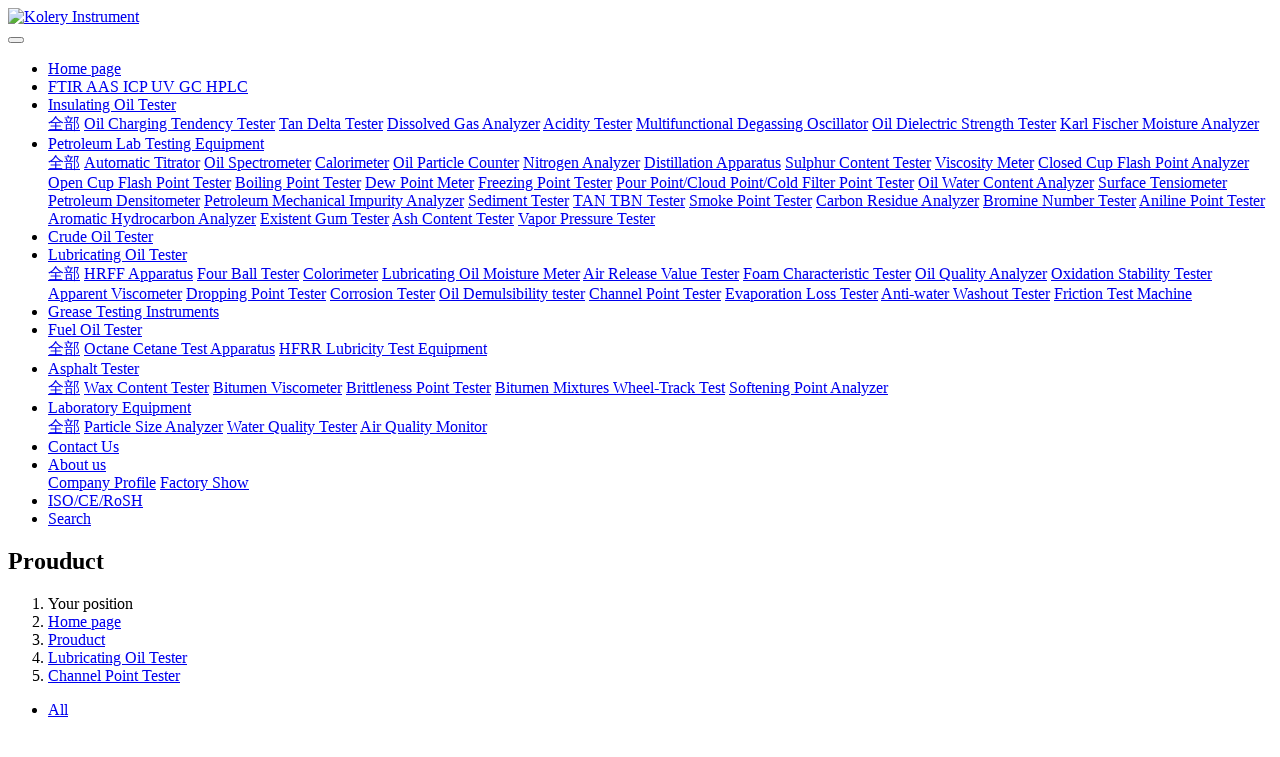

--- FILE ---
content_type: text/html;charset=UTF-8
request_url: https://kolery.com/product/list-Channel_Point_Tester-en.html
body_size: 6862
content:

<!DOCTYPE HTML>
<html class="oxh met-web" >
<head>
<meta charset="utf-8">
<meta name="renderer" content="webkit">
<meta http-equiv="X-UA-Compatible" content="IE=edge,chrome=1">
<meta name="viewport" content="width=device-width,initial-scale=1.0,maximum-scale=1.0,minimum-scale=1.0,user-scalable=0,minimal-ui">
<meta name="format-detection" content="telephone=no">
<title>Channel Point Tester</title>
<meta name="description" content="This instrument is suitable for test of the ditch properties (channel point) of lubricant and vehicle gear oil.">
<meta name="keywords" content="channel point tester,Ditch Properties Tester,Ditch Properties analyzer,Ditch Properties determination">
<meta name="generator" content="MetInfo V7.9" data-variable="../|en|en|metv6|3|134|0" data-user_name="">
<link href="../favicon.ico?1545706406" rel="shortcut icon" type="image/x-icon">
<link rel="stylesheet" type="text/css" href="../public/web/css/basic.css?1736093890">
<link rel="stylesheet" type="text/css" href="../templates/metv6/cache/metinfo.css?1769427657">
<meta name="google-site-verification" content="7wr_MF0qoUgfR8cVAcbYVmHqd4Txw5YrgEqLnZOTorE" />
<style>
body{
    background-color: !important;font-family:Verdana !important;}
h1,h2,h3,h4,h5,h6{font-family:Verdana !important;}
</style>
<script>(function(){var t=navigator.userAgent;(t.indexOf("rv:11")>=0||t.indexOf("MSIE 10")>=0)&&document.write("<script src=\"../public/plugins/html5shiv/html5shiv.min.js\"><\/script>")})();</script>
</head>
<!--[if lte IE 9]>
<div class="text-xs-center m-b-0 bg-blue-grey-100 alert">
    <button type="button" class="close" aria-label="Close" data-dismiss="alert">
        <span aria-hidden="true">×</span>
    </button>
    You are using a <strong> obsolete </ strong> browser. Please <a href=https://browsehappy.com/ target=_blank> upgrade your browser </a> to enhance your experience.</div>
<![endif]-->
<body >
<header class='met-head' m-id='met_head' m-type="head_nav">
    <nav class="navbar navbar-default box-shadow-none met-nav">
        <div class="container">
            <div class="row">
                <div class='met-nav-btn'>
                                          <h3 hidden>Kolery Instrument</h3>
                                        <div class="navbar-header pull-xs-left">
                        <a href="../index-en.html" class="met-logo vertical-align block pull-xs-left" title="Kolery Instrument">
                            <div class="vertical-align-middle">
                                <img src="../upload/202002/1581223243.png" alt="Kolery Instrument"></div>
                        </a>
                    </div>
                                          <h1 hidden>Channel Point Tester</h1>
                                                              <h2 hidden>Prouduct</h2>
                                                                                <button type="button" class="navbar-toggler hamburger hamburger-close collapsed p-x-5 p-y-0 met-nav-toggler" data-target="#met-nav-collapse" data-toggle="collapse">
                        <span class="sr-only"></span>
                        <span class="hamburger-bar"></span>
                    </button>
                                      </div>
                <div class="collapse navbar-collapse navbar-collapse-toolbar pull-md-right p-0" id='met-head-user-collapse'>
                                          <div class="metlang m-l-15 pull-md-right text-xs-center">
                                                                        </div>
                </div>
                <div class="collapse navbar-collapse navbar-collapse-toolbar pull-md-right p-0" id="met-nav-collapse">
                    <ul class="nav navbar-nav navlist">
                        <li class='nav-item'>
                            <a href="../index-en.html" title="Home page" class="nav-link
                                                          ">Home page</a>
                        </li>
                                                                          <li class='nav-item'>
                            <a href="../product/list-FTIR_AAS_ICP_UV_GC_HPLC-en.html" target='_self' title="FTIR AAS ICP UV GC HPLC" class="nav-link ">FTIR AAS ICP UV GC HPLC</a>
                        </li>
                                                                                                  <li class="nav-item dropdown m-l-10">
                                                          <a
                                href="../product/list-Transformer_Oil_Tester-en.html"
                                title="Insulating Oil Tester"
                                target='_self'                                class="nav-link dropdown-toggle "
                                data-toggle="dropdown" data-hover="dropdown"
                            >
                                                        Insulating Oil Tester<span class="fa fa-angle-down p-l-5"></span></a>
                                                          <div class="dropdown-menu dropdown-menu-right dropdown-menu-bullet animate animate-reverse">
                                                                                          <a href="../product/list-Transformer_Oil_Tester-en.html" target='_self'  title="全部" class='dropdown-item nav-parent hidden-lg-up '>全部</a>
                                                                                                                              <a href="../product/list-Oil_Charging_Tendency_Tester-en.html" target='_self' title="Oil Charging Tendency Tester" class='dropdown-item '>Oil Charging Tendency Tester</a>
                                                                                                                                  <a href="../product/list-Tan_Delta_Tester-en.html" target='_self' title="Tan Delta Tester" class='dropdown-item '>Tan Delta Tester</a>
                                                                                                                                  <a href="../product/list-Gas_Chromatograph-en.html" target='_self' title="Dissolved Gas Analyzer" class='dropdown-item '>Dissolved Gas Analyzer</a>
                                                                                                                                  <a href="../product/list-Oil_Acidity_Tester-en.html" target='_self' title="Acidity Tester" class='dropdown-item '>Acidity Tester</a>
                                                                                                                                  <a href="../product/list-Multifunctional_Degassing_Oscillator-en.html" target='_self' title="Multifunctional Degassing Oscillator" class='dropdown-item '>Multifunctional Degassing Oscillator</a>
                                                                                                                                  <a href="../product/list-Oil_Dielectric_Strength_Tester-en.html" target='_self' title="Oil Dielectric Strength Tester" class='dropdown-item '>Oil Dielectric Strength Tester</a>
                                                                                                                                  <a href="../product/list-Karl_Fischer_Water_Content_Tester-en.html" target='_self' title="Karl Fischer Moisture Analyzer" class='dropdown-item '>Karl Fischer Moisture Analyzer</a>
                                                                                            </div>
                        </li>
                                                                                                  <li class="nav-item dropdown m-l-10">
                                                          <a
                                href="../product/list-Petroleum_Lab_Testing_Equipment-en.html"
                                title="Petroleum Lab Testing Equipment"
                                target='_self'                                class="nav-link dropdown-toggle "
                                data-toggle="dropdown" data-hover="dropdown"
                            >
                                                        Petroleum Lab Testing Equipment<span class="fa fa-angle-down p-l-5"></span></a>
                                                          <div class="dropdown-menu dropdown-menu-right dropdown-menu-bullet animate animate-reverse">
                                                                                          <a href="../product/list-Petroleum_Lab_Testing_Equipment-en.html" target='_self'  title="全部" class='dropdown-item nav-parent hidden-lg-up '>全部</a>
                                                                                                                              <a href="../product/list-Automatic_Titrator-en.html" target='_blank' title="Automatic Titrator" class='dropdown-item '>Automatic Titrator</a>
                                                                                                                                  <a href="../product/list-Spectroil-en.html" target='_self' title="Oil Spectrometer" class='dropdown-item '>Oil Spectrometer</a>
                                                                                                                                  <a href="../product/list-Calorific_Value_Tester-en.html" target='_self' title="Calorimeter" class='dropdown-item '>Calorimeter</a>
                                                                                                                                  <a href="../product/list-Oil_Particle_Counter-en.html" target='_self' title="Oil Particle Counter" class='dropdown-item '>Oil Particle Counter</a>
                                                                                                                                  <a href="../product/list-Nitrogen_Analyzer-en.html" target='_self' title="Nitrogen Analyzer" class='dropdown-item '>Nitrogen Analyzer</a>
                                                                                                                                  <a href="../product/list-Distillation_Apparatus-en.html" target='_self' title="Distillation Apparatus" class='dropdown-item '>Distillation Apparatus</a>
                                                                                                                                  <a href="../product/list-Sulphur_Content_Tester-en.html" target='_self' title="Sulphur Content Tester" class='dropdown-item '>Sulphur Content Tester</a>
                                                                                                                                  <a href="../product/list-Viscosity_Meter-en.html" target='_self' title="Viscosity Meter" class='dropdown-item '>Viscosity Meter</a>
                                                                                                                                  <a href="../product/list-Closed_Cup_Flash_Point_Analyzer-en.html" target='_self' title="Closed Cup Flash Point Analyzer" class='dropdown-item '>Closed Cup Flash Point Analyzer</a>
                                                                                                                                  <a href="../product/list-Open_Cup_Flash_Point_Tester-en.html" target='_self' title="Open Cup Flash Point Tester" class='dropdown-item '>Open Cup Flash Point Tester</a>
                                                                                                                                  <a href="../product/list-Boiling_Point_Tester-en.html" target='_self' title="Boiling Point Tester" class='dropdown-item '>Boiling Point Tester</a>
                                                                                                                                  <a href="../product/list-Dew_Point_Meter-en.html" target='_self' title="Dew Point Meter" class='dropdown-item '>Dew Point Meter</a>
                                                                                                                                  <a href="../product/list-Freezing_Point_Tester-en.html" target='_blank' title="Freezing Point Tester" class='dropdown-item '>Freezing Point Tester</a>
                                                                                                                                  <a href="../product/list-Pour_Point_Tester-en.html" target='_self' title="Pour Point/Cloud Point/Cold Filter Point Tester" class='dropdown-item '>Pour Point/Cloud Point/Cold Filter Point Tester</a>
                                                                                                                                  <a href="../product/list-Online_Oil_Water_Content_PPM_Tester-en.html" target='_self' title="Oil Water Content Analyzer" class='dropdown-item '>Oil Water Content Analyzer</a>
                                                                                                                                  <a href="../product/list-Surface_Tension_Meter-en.html" target='_self' title="Surface Tensiometer" class='dropdown-item '>Surface Tensiometer</a>
                                                                                                                                  <a href="../product/list-Petroleum_Densitometer-en.html" target='_self' title="Petroleum Densitometer" class='dropdown-item '>Petroleum Densitometer</a>
                                                                                                                                  <a href="../product/list-Petroleum_Mechanical_Impurity_Analyzer-en.html" target='_self' title="Petroleum Mechanical Impurity Analyzer" class='dropdown-item '>Petroleum Mechanical Impurity Analyzer</a>
                                                                                                                                  <a href="../product/list-Oil_Sediment_Tester-en.html" target='_self' title="Sediment Tester" class='dropdown-item '>Sediment Tester</a>
                                                                                                                                  <a href="../product/list-Oil_TAN_TBN_Tester-en.html" target='_self' title="TAN TBN Tester" class='dropdown-item '>TAN TBN Tester</a>
                                                                                                                                  <a href="../product/list-Smoke_Point_Tester-en.html" target='_self' title="Smoke Point Tester" class='dropdown-item '>Smoke Point Tester</a>
                                                                                                                                  <a href="../product/list-Carbon_Residue_Analyzer-en.html" target='_self' title="Carbon Residue Analyzer" class='dropdown-item '>Carbon Residue Analyzer</a>
                                                                                                                                  <a href="../product/list-Bromine_Number_Tester-en.html" target='_self' title="Bromine Number Tester" class='dropdown-item '>Bromine Number Tester</a>
                                                                                                                                  <a href="../product/list-Aniline_Point_Tester-en.html" target='_self' title="Aniline Point Tester" class='dropdown-item '>Aniline Point Tester</a>
                                                                                                                                  <a href="../product/list-Petroleum_Aromatic_Hydrocarbon_Analyzer-en.html" target='_blank' title="Aromatic Hydrocarbon Analyzer" class='dropdown-item '>Aromatic Hydrocarbon Analyzer</a>
                                                                                                                                  <a href="../product/list-Existent_Gum_Tester-en.html" target='_self' title="Existent Gum Tester" class='dropdown-item '>Existent Gum Tester</a>
                                                                                                                                  <a href="../product/list-Ash_Content_Tester-en.html" target='_self' title="Ash Content Tester" class='dropdown-item '>Ash Content Tester</a>
                                                                                                                                  <a href="../product/list-Vapor_Pressure_Tester-en.html" target='_self' title="Vapor Pressure Tester" class='dropdown-item '>Vapor Pressure Tester</a>
                                                                                            </div>
                        </li>
                                                                                                  <li class='nav-item'>
                            <a href="../product/list-170-en.html" target='_self' title="Crude Oil Tester" class="nav-link ">Crude Oil Tester</a>
                        </li>
                                                                                                  <li class="nav-item dropdown m-l-10">
                                                          <a
                                href="../product/list-Lubricating_Oil_Tester-en.html"
                                title="Lubricating Oil Tester"
                                target='_self'                                class="nav-link dropdown-toggle active"
                                data-toggle="dropdown" data-hover="dropdown"
                            >
                                                        Lubricating Oil Tester<span class="fa fa-angle-down p-l-5"></span></a>
                                                          <div class="dropdown-menu dropdown-menu-right dropdown-menu-bullet animate animate-reverse">
                                                                                          <a href="../product/list-Lubricating_Oil_Tester-en.html" target='_self'  title="全部" class='dropdown-item nav-parent hidden-lg-up active'>全部</a>
                                                                                                                              <a href="../product/list-169-en.html" target='_self' title="HRFF Apparatus" class='dropdown-item '>HRFF Apparatus</a>
                                                                                                                                  <a href="../product/list-163-en.html" target='_self' title="Four Ball Tester" class='dropdown-item '>Four Ball Tester</a>
                                                                                                                                  <a href="../product/list-Colorimeter-en.html" target='_self' title="Colorimeter" class='dropdown-item '>Colorimeter</a>
                                                                                                                                  <a href="../product/list-Lubricating_Oil_Moisture_Meter-en.html" target='_self' title="Lubricating Oil Moisture Meter" class='dropdown-item '>Lubricating Oil Moisture Meter</a>
                                                                                                                                  <a href="../product/list-Air_Release_Value_Tester-en.html" target='_self' title="Air Release Value Tester" class='dropdown-item '>Air Release Value Tester</a>
                                                                                                                                  <a href="../product/list-Foam_Characteristic_Tester-en.html" target='_self' title="Foam Characteristic Tester" class='dropdown-item '>Foam Characteristic Tester</a>
                                                                                                                                  <a href="../product/list-Oil_Quality_Analyzer-en.html" target='_self' title="Oil Quality Analyzer" class='dropdown-item '>Oil Quality Analyzer</a>
                                                                                                                                  <a href="../product/list-Oxidation_Stability_Tester-en.html" target='_self' title="Oxidation Stability Tester" class='dropdown-item '>Oxidation Stability Tester</a>
                                                                                                                                  <a href="../product/list-Engine_Oil_Apparent_Viscometer-en.html" target='_self' title="Apparent Viscometer" class='dropdown-item '>Apparent Viscometer</a>
                                                                                                                                  <a href="../product/list-Dropping_Point_Tester-en.html" target='_self' title="Dropping Point Tester" class='dropdown-item '>Dropping Point Tester</a>
                                                                                                                                  <a href="../product/list-Copper_Corrosion_Tester-en.html" target='_self' title="Corrosion Tester" class='dropdown-item '>Corrosion Tester</a>
                                                                                                                                  <a href="../product/list-Petroleum_Emulsion_Breaking_Tester-en.html" target='_self' title="Oil Demulsibility tester" class='dropdown-item '>Oil Demulsibility tester</a>
                                                                                                                                  <a href="../product/list-Channel_Point_Tester-en.html" target='_self' title="Channel Point Tester" class='dropdown-item active'>Channel Point Tester</a>
                                                                                                                                  <a href="../product/list-Evaporation_Loss_Tester-en.html" target='_self' title="Evaporation Loss Tester" class='dropdown-item '>Evaporation Loss Tester</a>
                                                                                                                                  <a href="../product/list-Lubricating_Grease_Anti_water_Washout_Tester-en.html" target='_self' title="Anti-water Washout Tester" class='dropdown-item '>Anti-water Washout Tester</a>
                                                                                                                                  <a href="../product/list-Lubricating_Oil_Friction_Test_Machine-en.html" target='_self' title="Friction Test Machine" class='dropdown-item '>Friction Test Machine</a>
                                                                                            </div>
                        </li>
                                                                                                  <li class='nav-item'>
                            <a href="../product/list-Grease_Testing_Instruments-en.html" target='_self' title="Grease Testing Instruments" class="nav-link ">Grease Testing Instruments</a>
                        </li>
                                                                                                  <li class="nav-item dropdown m-l-10">
                                                          <a
                                href="../product/list-Fuel_Oil_Tester-en.html"
                                title="Fuel Oil Tester"
                                target='_self'                                class="nav-link dropdown-toggle "
                                data-toggle="dropdown" data-hover="dropdown"
                            >
                                                        Fuel Oil Tester<span class="fa fa-angle-down p-l-5"></span></a>
                                                          <div class="dropdown-menu dropdown-menu-right dropdown-menu-bullet animate animate-reverse">
                                                                                          <a href="../product/list-Fuel_Oil_Tester-en.html" target='_self'  title="全部" class='dropdown-item nav-parent hidden-lg-up '>全部</a>
                                                                                                                              <a href="../product/list-Octane_Cetane_Test_Apparatus-en.html" target='_self' title="Octane Cetane Test Apparatus" class='dropdown-item '>Octane Cetane Test Apparatus</a>
                                                                                                                                  <a href="../product/list-HFRR_Lubricity_Test_Equipment-en.html" target='_self' title="HFRR Lubricity Test Equipment" class='dropdown-item '>HFRR Lubricity Test Equipment</a>
                                                                                            </div>
                        </li>
                                                                                                  <li class="nav-item dropdown m-l-10">
                                                          <a
                                href="../product/list-Asphalt_Tester-en.html"
                                title="Asphalt Tester"
                                target='_self'                                class="nav-link dropdown-toggle "
                                data-toggle="dropdown" data-hover="dropdown"
                            >
                                                        Asphalt Tester<span class="fa fa-angle-down p-l-5"></span></a>
                                                          <div class="dropdown-menu dropdown-menu-right dropdown-menu-bullet animate animate-reverse">
                                                                                          <a href="../product/list-Asphalt_Tester-en.html" target='_self'  title="全部" class='dropdown-item nav-parent hidden-lg-up '>全部</a>
                                                                                                                              <a href="../product/list-Bitumen_Wax_Content_Tester-en.html" target='_self' title="Wax Content Tester" class='dropdown-item '>Wax Content Tester</a>
                                                                                                                                  <a href="../product/list-151-en.html" target='_self' title="Bitumen Viscometer" class='dropdown-item '>Bitumen Viscometer</a>
                                                                                                                                  <a href="../product/list-150-en.html" target='_self' title="Brittleness Point Tester" class='dropdown-item '>Brittleness Point Tester</a>
                                                                                                                                  <a href="../product/list-Bitumen-Mixtures_Wheel_Track_Test-en.html" target='_self' title="Bitumen Mixtures Wheel-Track Test" class='dropdown-item '>Bitumen Mixtures Wheel-Track Test</a>
                                                                                                                                  <a href="../product/list-Softening_Point_Analyzer-en.html" target='_self' title="Softening Point Analyzer" class='dropdown-item '>Softening Point Analyzer</a>
                                                                                            </div>
                        </li>
                                                                                                  <li class="nav-item dropdown m-l-10">
                                                          <a
                                href="../product/list-Environmental_Monitor-en.html"
                                title="Laboratory Equipment"
                                target='_self'                                class="nav-link dropdown-toggle "
                                data-toggle="dropdown" data-hover="dropdown"
                            >
                                                        Laboratory Equipment<span class="fa fa-angle-down p-l-5"></span></a>
                                                          <div class="dropdown-menu dropdown-menu-right dropdown-menu-bullet animate animate-reverse">
                                                                                          <a href="../product/list-Environmental_Monitor-en.html" target='_self'  title="全部" class='dropdown-item nav-parent hidden-lg-up '>全部</a>
                                                                                                                              <a href="../product/list-161-en.html" target='_self' title="Particle Size Analyzer" class='dropdown-item '>Particle Size Analyzer</a>
                                                                                                                                  <a href="../product/list-155-en.html" target='_self' title="Water Quality Tester" class='dropdown-item '>Water Quality Tester</a>
                                                                                                                                  <a href="../product/list-154-en.html" target='_self' title="Air Quality Monitor" class='dropdown-item '>Air Quality Monitor</a>
                                                                                            </div>
                        </li>
                                                                                                  <li class='nav-item'>
                            <a href="../message/Contact_Us-en.html" target='_self' title="Contact Us" class="nav-link ">Contact Us</a>
                        </li>
                                                                                                  <li class="nav-item dropdown m-l-10">
                                                          <a
                                href="../about/About_Us-en.html"
                                title="About us"
                                target='_self'                                class="nav-link dropdown-toggle "
                                data-toggle="dropdown" data-hover="dropdown"
                            >
                                                        About us<span class="fa fa-angle-down p-l-5"></span></a>
                                                          <div class="dropdown-menu dropdown-menu-right dropdown-menu-bullet animate animate-reverse">
                                                                                                                                                            <a href="../about/Company_profile-en.html" target='_self' title="Company Profile" class='dropdown-item '>Company Profile</a>
                                                                                                                                  <a href="../about/Chongqing_Kolery-en.html" target='_self' title="Factory Show" class='dropdown-item '>Factory Show</a>
                                                                                            </div>
                        </li>
                                                                                                  <li class='nav-item'>
                            <a href="../ISO/index-en.html" target='_self' title="ISO/CE/RoSH" class="nav-link ">ISO/CE/RoSH</a>
                        </li>
                                                                                                  <li class='nav-item'>
                            <a href="../search/index-en.html" target='_self' title="Search" class="nav-link ">Search</a>
                        </li>
                                                                    </ul>
                </div>
            </div>
        </div>
    </nav>
</header>
    <div class="met-banner-ny vertical-align text-center" m-id="banner">
              <h2 class="vertical-align-middle">Prouduct</h2>
    </div>
    <section class="met-crumbs hidden-sm-down" m-id='met_position' m-type='nocontent'>
    <div class="container">
        <div class="row">
            <div class="border-bottom clearfix">
                <ol class="breadcrumb m-b-0 subcolumn-crumbs breadcrumb-arrow">
                    <li class='breadcrumb-item'>
                        Your position                    </li>
                    <li class='breadcrumb-item'>
                        <a href="../" title="Home page" class='icon wb-home'>Home page</a>
                    </li>
                                                                          <li class='breadcrumb-item'>
                            <a href="../product/list-Products-en.html" title="Prouduct" class=''>Prouduct</a>
                        </li>
                                                                                      <li class='breadcrumb-item'>
                            <a href="../product/list-Lubricating_Oil_Tester-en.html" title="Lubricating Oil Tester" class=''>Lubricating Oil Tester</a>
                        </li>
                                                                                      <li class='breadcrumb-item'>
                            <a href="../product/list-Channel_Point_Tester-en.html" title="Channel Point Tester" class=''>Channel Point Tester</a>
                        </li>
                                                        </ol>
            </div>
        </div>
    </div>
</section>
    <section class="met-column-nav" m-id="subcolumn_nav" m-type="nocontent">
    <div class="container">
        <div class="row">
            <ul class="clearfix met-column-nav-ul">
                                                      <li>
                        <a href="../product/list-Products-en.html"  title="All"   >All</a>
                    </li>
                                                                                  <li>
                            <a href="../product/list-FTIR_AAS_ICP_UV_GC_HPLC-en.html" title="FTIR AAS ICP UV GC HPLC" class=''>FTIR AAS ICP UV GC HPLC</a>
                        </li>
                                                                                  <li class="dropdown">
                            <a href="../product/list-Transformer_Oil_Tester-en.html" title="Insulating Oil Tester" class="dropdown-toggle   " data-toggle="dropdown">Insulating Oil Tester</a>
                            <div class="dropdown-menu animate">
                                                                      <a href="../product/list-Transformer_Oil_Tester-en.html"  title="All" class='dropdown-item '>All</a>
                                                                                                <a href="../product/list-Oil_Charging_Tendency_Tester-en.html" title="Oil Charging Tendency Tester" class='dropdown-item '>Oil Charging Tendency Tester</a>
                                                                <a href="../product/list-Tan_Delta_Tester-en.html" title="Tan Delta Tester" class='dropdown-item '>Tan Delta Tester</a>
                                                                <a href="../product/list-Gas_Chromatograph-en.html" title="Dissolved Gas Analyzer" class='dropdown-item '>Dissolved Gas Analyzer</a>
                                                                <a href="../product/list-Oil_Acidity_Tester-en.html" title="Acidity Tester" class='dropdown-item '>Acidity Tester</a>
                                                                <a href="../product/list-Multifunctional_Degassing_Oscillator-en.html" title="Multifunctional Degassing Oscillator" class='dropdown-item '>Multifunctional Degassing Oscillator</a>
                                                                <a href="../product/list-Oil_Dielectric_Strength_Tester-en.html" title="Oil Dielectric Strength Tester" class='dropdown-item '>Oil Dielectric Strength Tester</a>
                                                                <a href="../product/list-Karl_Fischer_Water_Content_Tester-en.html" title="Karl Fischer Moisture Analyzer" class='dropdown-item '>Karl Fischer Moisture Analyzer</a>
                                                            </div>
                        </li>
                                                                                      <li class="dropdown">
                            <a href="../product/list-Petroleum_Lab_Testing_Equipment-en.html" title="Petroleum Lab Testing Equipment" class="dropdown-toggle   " data-toggle="dropdown">Petroleum Lab Testing Equipment</a>
                            <div class="dropdown-menu animate">
                                                                      <a href="../product/list-Petroleum_Lab_Testing_Equipment-en.html"  title="All" class='dropdown-item '>All</a>
                                                                                                <a href="../product/list-Automatic_Titrator-en.html" title="Automatic Titrator" class='dropdown-item '>Automatic Titrator</a>
                                                                <a href="../product/list-Spectroil-en.html" title="Oil Spectrometer" class='dropdown-item '>Oil Spectrometer</a>
                                                                <a href="../product/list-Calorific_Value_Tester-en.html" title="Calorimeter" class='dropdown-item '>Calorimeter</a>
                                                                <a href="../product/list-Oil_Particle_Counter-en.html" title="Oil Particle Counter" class='dropdown-item '>Oil Particle Counter</a>
                                                                <a href="../product/list-Nitrogen_Analyzer-en.html" title="Nitrogen Analyzer" class='dropdown-item '>Nitrogen Analyzer</a>
                                                                <a href="../product/list-Distillation_Apparatus-en.html" title="Distillation Apparatus" class='dropdown-item '>Distillation Apparatus</a>
                                                                <a href="../product/list-Sulphur_Content_Tester-en.html" title="Sulphur Content Tester" class='dropdown-item '>Sulphur Content Tester</a>
                                                                <a href="../product/list-Viscosity_Meter-en.html" title="Viscosity Meter" class='dropdown-item '>Viscosity Meter</a>
                                                                <a href="../product/list-Closed_Cup_Flash_Point_Analyzer-en.html" title="Closed Cup Flash Point Analyzer" class='dropdown-item '>Closed Cup Flash Point Analyzer</a>
                                                                <a href="../product/list-Open_Cup_Flash_Point_Tester-en.html" title="Open Cup Flash Point Tester" class='dropdown-item '>Open Cup Flash Point Tester</a>
                                                                <a href="../product/list-Boiling_Point_Tester-en.html" title="Boiling Point Tester" class='dropdown-item '>Boiling Point Tester</a>
                                                                <a href="../product/list-Dew_Point_Meter-en.html" title="Dew Point Meter" class='dropdown-item '>Dew Point Meter</a>
                                                                <a href="../product/list-Freezing_Point_Tester-en.html" title="Freezing Point Tester" class='dropdown-item '>Freezing Point Tester</a>
                                                                <a href="../product/list-Pour_Point_Tester-en.html" title="Pour Point/Cloud Point/Cold Filter Point Tester" class='dropdown-item '>Pour Point/Cloud Point/Cold Filter Point Tester</a>
                                                                <a href="../product/list-Online_Oil_Water_Content_PPM_Tester-en.html" title="Oil Water Content Analyzer" class='dropdown-item '>Oil Water Content Analyzer</a>
                                                                <a href="../product/list-Surface_Tension_Meter-en.html" title="Surface Tensiometer" class='dropdown-item '>Surface Tensiometer</a>
                                                                <a href="../product/list-Petroleum_Densitometer-en.html" title="Petroleum Densitometer" class='dropdown-item '>Petroleum Densitometer</a>
                                                                <a href="../product/list-Petroleum_Mechanical_Impurity_Analyzer-en.html" title="Petroleum Mechanical Impurity Analyzer" class='dropdown-item '>Petroleum Mechanical Impurity Analyzer</a>
                                                                <a href="../product/list-Oil_Sediment_Tester-en.html" title="Sediment Tester" class='dropdown-item '>Sediment Tester</a>
                                                                <a href="../product/list-Oil_TAN_TBN_Tester-en.html" title="TAN TBN Tester" class='dropdown-item '>TAN TBN Tester</a>
                                                                <a href="../product/list-Smoke_Point_Tester-en.html" title="Smoke Point Tester" class='dropdown-item '>Smoke Point Tester</a>
                                                                <a href="../product/list-Carbon_Residue_Analyzer-en.html" title="Carbon Residue Analyzer" class='dropdown-item '>Carbon Residue Analyzer</a>
                                                                <a href="../product/list-Bromine_Number_Tester-en.html" title="Bromine Number Tester" class='dropdown-item '>Bromine Number Tester</a>
                                                                <a href="../product/list-Aniline_Point_Tester-en.html" title="Aniline Point Tester" class='dropdown-item '>Aniline Point Tester</a>
                                                                <a href="../product/list-Petroleum_Aromatic_Hydrocarbon_Analyzer-en.html" title="Aromatic Hydrocarbon Analyzer" class='dropdown-item '>Aromatic Hydrocarbon Analyzer</a>
                                                                <a href="../product/list-Existent_Gum_Tester-en.html" title="Existent Gum Tester" class='dropdown-item '>Existent Gum Tester</a>
                                                                <a href="../product/list-Ash_Content_Tester-en.html" title="Ash Content Tester" class='dropdown-item '>Ash Content Tester</a>
                                                                <a href="../product/list-Vapor_Pressure_Tester-en.html" title="Vapor Pressure Tester" class='dropdown-item '>Vapor Pressure Tester</a>
                                                            </div>
                        </li>
                                                                                      <li>
                            <a href="../product/list-170-en.html" title="Crude Oil Tester" class=''>Crude Oil Tester</a>
                        </li>
                                                                                  <li class="dropdown">
                            <a href="../product/list-Lubricating_Oil_Tester-en.html" title="Lubricating Oil Tester" class="dropdown-toggle   " data-toggle="dropdown">Lubricating Oil Tester</a>
                            <div class="dropdown-menu animate">
                                                                      <a href="../product/list-Lubricating_Oil_Tester-en.html"  title="All" class='dropdown-item active'>All</a>
                                                                                                <a href="../product/list-169-en.html" title="HRFF Apparatus" class='dropdown-item '>HRFF Apparatus</a>
                                                                <a href="../product/list-163-en.html" title="Four Ball Tester" class='dropdown-item '>Four Ball Tester</a>
                                                                <a href="../product/list-Colorimeter-en.html" title="Colorimeter" class='dropdown-item '>Colorimeter</a>
                                                                <a href="../product/list-Lubricating_Oil_Moisture_Meter-en.html" title="Lubricating Oil Moisture Meter" class='dropdown-item '>Lubricating Oil Moisture Meter</a>
                                                                <a href="../product/list-Air_Release_Value_Tester-en.html" title="Air Release Value Tester" class='dropdown-item '>Air Release Value Tester</a>
                                                                <a href="../product/list-Foam_Characteristic_Tester-en.html" title="Foam Characteristic Tester" class='dropdown-item '>Foam Characteristic Tester</a>
                                                                <a href="../product/list-Oil_Quality_Analyzer-en.html" title="Oil Quality Analyzer" class='dropdown-item '>Oil Quality Analyzer</a>
                                                                <a href="../product/list-Oxidation_Stability_Tester-en.html" title="Oxidation Stability Tester" class='dropdown-item '>Oxidation Stability Tester</a>
                                                                <a href="../product/list-Engine_Oil_Apparent_Viscometer-en.html" title="Apparent Viscometer" class='dropdown-item '>Apparent Viscometer</a>
                                                                <a href="../product/list-Dropping_Point_Tester-en.html" title="Dropping Point Tester" class='dropdown-item '>Dropping Point Tester</a>
                                                                <a href="../product/list-Copper_Corrosion_Tester-en.html" title="Corrosion Tester" class='dropdown-item '>Corrosion Tester</a>
                                                                <a href="../product/list-Petroleum_Emulsion_Breaking_Tester-en.html" title="Oil Demulsibility tester" class='dropdown-item '>Oil Demulsibility tester</a>
                                                                <a href="../product/list-Channel_Point_Tester-en.html" title="Channel Point Tester" class='dropdown-item active'>Channel Point Tester</a>
                                                                <a href="../product/list-Evaporation_Loss_Tester-en.html" title="Evaporation Loss Tester" class='dropdown-item '>Evaporation Loss Tester</a>
                                                                <a href="../product/list-Lubricating_Grease_Anti_water_Washout_Tester-en.html" title="Anti-water Washout Tester" class='dropdown-item '>Anti-water Washout Tester</a>
                                                                <a href="../product/list-Lubricating_Oil_Friction_Test_Machine-en.html" title="Friction Test Machine" class='dropdown-item '>Friction Test Machine</a>
                                                            </div>
                        </li>
                                                                                      <li>
                            <a href="../product/list-Grease_Testing_Instruments-en.html" title="Grease Testing Instruments" class=''>Grease Testing Instruments</a>
                        </li>
                                                                                  <li class="dropdown">
                            <a href="../product/list-Fuel_Oil_Tester-en.html" title="Fuel Oil Tester" class="dropdown-toggle   " data-toggle="dropdown">Fuel Oil Tester</a>
                            <div class="dropdown-menu animate">
                                                                      <a href="../product/list-Fuel_Oil_Tester-en.html"  title="All" class='dropdown-item '>All</a>
                                                                                                <a href="../product/list-Octane_Cetane_Test_Apparatus-en.html" title="Octane Cetane Test Apparatus" class='dropdown-item '>Octane Cetane Test Apparatus</a>
                                                                <a href="../product/list-HFRR_Lubricity_Test_Equipment-en.html" title="HFRR Lubricity Test Equipment" class='dropdown-item '>HFRR Lubricity Test Equipment</a>
                                                            </div>
                        </li>
                                                                                      <li class="dropdown">
                            <a href="../product/list-Asphalt_Tester-en.html" title="Asphalt Tester" class="dropdown-toggle   " data-toggle="dropdown">Asphalt Tester</a>
                            <div class="dropdown-menu animate">
                                                                      <a href="../product/list-Asphalt_Tester-en.html"  title="All" class='dropdown-item '>All</a>
                                                                                                <a href="../product/list-Bitumen_Wax_Content_Tester-en.html" title="Wax Content Tester" class='dropdown-item '>Wax Content Tester</a>
                                                                <a href="../product/list-151-en.html" title="Bitumen Viscometer" class='dropdown-item '>Bitumen Viscometer</a>
                                                                <a href="../product/list-150-en.html" title="Brittleness Point Tester" class='dropdown-item '>Brittleness Point Tester</a>
                                                                <a href="../product/list-Bitumen-Mixtures_Wheel_Track_Test-en.html" title="Bitumen Mixtures Wheel-Track Test" class='dropdown-item '>Bitumen Mixtures Wheel-Track Test</a>
                                                                <a href="../product/list-Softening_Point_Analyzer-en.html" title="Softening Point Analyzer" class='dropdown-item '>Softening Point Analyzer</a>
                                                            </div>
                        </li>
                                                                                      <li class="dropdown">
                            <a href="../product/list-Environmental_Monitor-en.html" title="Laboratory Equipment" class="dropdown-toggle   " data-toggle="dropdown">Laboratory Equipment</a>
                            <div class="dropdown-menu animate">
                                                                      <a href="../product/list-Environmental_Monitor-en.html"  title="All" class='dropdown-item '>All</a>
                                                                                                <a href="../product/list-161-en.html" title="Particle Size Analyzer" class='dropdown-item '>Particle Size Analyzer</a>
                                                                <a href="../product/list-155-en.html" title="Water Quality Tester" class='dropdown-item '>Water Quality Tester</a>
                                                                <a href="../product/list-154-en.html" title="Air Quality Monitor" class='dropdown-item '>Air Quality Monitor</a>
                                                            </div>
                        </li>
                                                                                      <li>
                            <a href="../product/list-Transformer_and_High_Voltage_Testing_Equipment-en.html" title="Transformer & HV Testing Equipment" class=''>Transformer & HV Testing Equipment</a>
                        </li>
                                                                </ul>
        </div>
    </div>
</section>
<div class="met-product-list animsition">
    <div class="container">
            <div class="less-page-content">
                                                              <ul class="met-product blocks blocks-100 blocks-xlg-5 blocks-md-4 blocks-sm-3 blocks-xs-2 ulstyle met-pager-ajax imagesize" data-scale='400x400' m-id="noset">
                          		<li class=" shown">
		<div class="card card-shadow">
			<figure class="card-header cover">
				<a href="../product/Lubricating_Oil_Channel_Point_Measuring_Instrument-en.html" title="Lubricating Oil Channel Point Measuring Instrument"  target="_self">
					<img class="cover-image"   src="../upload/thumb_src/400_400/1568973578.jpg" alt="Lubricating Oil Channel Point Measuring Instrument" height='100'>
				</a>
			</figure>
			<h4 class="card-title m-0 p-x-10 font-size-16 text-xs-center">
				<a href="../product/Lubricating_Oil_Channel_Point_Measuring_Instrument-en.html" title="Lubricating Oil Channel Point Measuring Instrument"  class="block text-truncate" target="_self">Lubricating Oil Channel Point Measuring Instrument</a>
			</h4>
		</div>
	</li>
		<li class=" shown">
		<div class="card card-shadow">
			<figure class="card-header cover">
				<a href="../product/Ditch_Properties_Tester_for_Lubricant_Vehicle_Gear_Oil-en.html" title="Ditch Properties Tester for Lubricant Vehicle Gear Oil"  target="_self">
					<img class="cover-image"   src="../upload/thumb_src/400_400/1568971654.jpg" alt="Ditch Properties Tester for Lubricant Vehicle Gear Oil" height='100'>
				</a>
			</figure>
			<h4 class="card-title m-0 p-x-10 font-size-16 text-xs-center">
				<a href="../product/Ditch_Properties_Tester_for_Lubricant_Vehicle_Gear_Oil-en.html" title="Ditch Properties Tester for Lubricant Vehicle Gear Oil"  class="block text-truncate" target="_self">Ditch Properties Tester for Lubricant Vehicle Gear Oil</a>
			</h4>
		</div>
	</li>
	                    </ul>
                                        <div class='m-t-20 text-xs-center hidden-sm-down' m-type="nosysdata">
                             <div class='met_pager'><span class='PreSpan'>Previous page</span><a href='../product/list-Channel_Point_Tester-en.html' class='Ahover'>1</a><span class='NextSpan'>Next page</span>
					<span class='PageText'>Go to No.</span>
					<input type='text' id='metPageT' data-pageurl='index.php?lang=en&class3=134&page=|-en.html|1' value='1' />
					<input type='button' id='metPageB' value='page' /></div>                    </div>
                    <div class="met_pager met-pager-ajax-link hidden-md-up" m-type="nosysdata" data-plugin="appear" data-animate="slide-bottom" data-repeat="false">
                        <button type="button" class="btn btn-primary btn-block btn-squared ladda-button" id="met-pager-btn" data-plugin="ladda" data-style="slide-left" data-url="" data-page="1">
                            <i class="icon wb-chevron-down m-r-5" aria-hidden="true"></i>
                            Load more                        </button>
                    </div>
            </div>
    </div>
</div>
<footer class='met-foot-info p-y-20 border-top1' m-id='met_foot' m-type="foot">
    <div class="met-footnav text-xs-center p-b-20" m-id='noset' m-type='foot_nav'>
    <div class="container">
        <div class="row mob-masonry">
                                      <div class="col-lg-2 col-md-3 col-xs-6 list masonry-item foot-nav">
                <h4 class='font-size-16 m-t-0'>
                    <a href="../message/Contact_Us-en.html" target='_self'  title="Contact Us">Contact Us</a>
                </h4>
                              </div>
                                                  <div class="col-lg-2 col-md-3 col-xs-6 list masonry-item foot-nav">
                <h4 class='font-size-16 m-t-0'>
                    <a href="../img/list-Case-en.html" target='_self'  title="Case">Case</a>
                </h4>
                              </div>
                                                  <div class="col-lg-2 col-md-3 col-xs-6 list masonry-item foot-nav">
                <h4 class='font-size-16 m-t-0'>
                    <a href="../faq/faq-en.html" target='_self'  title="FAQ">FAQ</a>
                </h4>
                              </div>
                                                  <div class="col-lg-2 col-md-3 col-xs-6 list masonry-item foot-nav">
                <h4 class='font-size-16 m-t-0'>
                    <a href="../about/About_Us-en.html" target='_self'  title="About us">About us</a>
                </h4>
                                  <ul class='ulstyle m-b-0'>
                                        <li>
                        <a href="../about/Company_profile-en.html" target='_self' title="Company Profile">Company Profile</a>
                    </li>
                                        <li>
                        <a href="../about/Chongqing_Kolery-en.html" target='_self' title="Factory Show">Factory Show</a>
                    </li>
                                    </ul>
                            </div>
                                                              <div class="col-lg-3 col-md-12 col-xs-12 info masonry-item font-size-20" m-id='met_contact' m-type="nocontent">
                                  <p class='font-size-26'><a href="tel:HOTLINE" title="">HOTLINE</a></p>
                                                  <p>86-023-67089204</p>
                                                                                                                                                              <a href="mailto:ff@kolery.com" rel="nofollow" target="_blank" class="p-r-5">
                    <i class="fa fa-envelope red-600"></i>
                </a>
                            </div>
        </div>
    </div>
</div>
          <div class="copy p-y-10 border-top1">
        <div class="container text-xs-center">
                          <div></div>
                                                                  <div class="powered_by_metinfo">
                Powered&nbsp;by&nbsp;
                <a href="http://www.MetInfo.cn/#copyright" target="_blank" title="MetInfo enterprise website management system">MetInfo</a>
                &nbsp;7.9            </div>
                                                </div>
        </div>
    </div>
</footer>

<input type="hidden" name="met_lazyloadbg" value="">
<script src="../cache/lang_json_en.js?1754789047"></script>
<script src="../public/web/js/basic.js?1736093890" data-js_url="../templates/metv6/cache/metinfo.js?1769427657" id="met-page-js"></script>
<!-- Start of LiveChat (www.livechatinc.com) code --> <script type="text/javascript"> window.__lc = window.__lc || {}; window.__lc.license = 12758577; ;(function(n,t,c){function i(n){return e._h?e._h.apply(null,n):e._q.push(n)}; var e={_q:[ ],_h:null,_v:"2.0",on:function(){i(["on",c.call(arguments)])},once:function(){ i(["once",c.call(arguments)])},off:function(){i(["off",c.call(arguments)])}, get:function(){if(!e._h)throw new Error("[LiveChatWidget] You can't use getters before load."); return i(["get",c.call(arguments)])},call:function(){i(["call",c.call(arguments)])},init:function(){ var n=t.createElement("script"); n.async=!0,n.type="text/javascript", n.src="https://cdn.livechatinc.com/tracking.js",t.head.appendChild(n)}}; !n.__lc.asyncInit&&e.init(),n.LiveChatWidget=n.LiveChatWidget||e}(window,document,[ ].slice)) </script> <noscript> <a href="https://www.livechatinc.com/chat-with/12758577/" rel="nofollow">Chat with us</a>, powered by <a href="https://www.livechatinc.com/?welcome" rel="noopener nofollow" target="_blank">LiveChat</a> </noscript> <!-- End of LiveChat code -->
</body>
</html>

--- FILE ---
content_type: application/javascript; charset=UTF-8
request_url: https://api.livechatinc.com/v3.6/customer/action/get_dynamic_configuration?x-region=&license_id=12758577&client_id=c5e4f61e1a6c3b1521b541bc5c5a2ac5&url=https%3A%2F%2Fkolery.com%2Fproduct%2Flist-Channel_Point_Tester-en.html&channel_type=code&jsonp=__3gwclp02ow4
body_size: 17
content:
__3gwclp02ow4({"error":{"type":"license_not_found","message":"License not found"}});